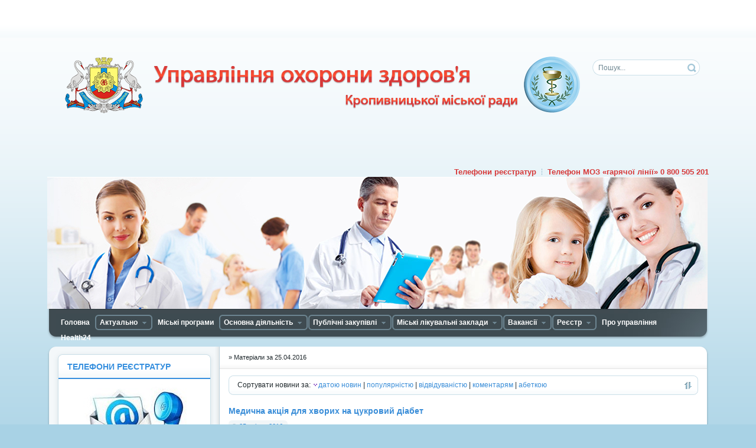

--- FILE ---
content_type: text/html; charset=windows-1251
request_url: https://uozkmr.gov.ua/2016/04/25/
body_size: 11284
content:
<!DOCTYPE html PUBLIC "-//W3C//DTD XHTML 1.0 Transitional//EN" "http://www.w3.org/TR/xhtml1/DTD/xhtml1-transitional.dtd">
<html xmlns="http://www.w3.org/1999/xhtml" xml:lang="ru" lang="ru">
<head>
<meta http-equiv="Content-Type" content="text/html; charset=windows-1251" />
<title>Матеріали за 25.04.2016 &raquo; Управління охорони здоров&#039;я Кропивницької міської ради</title>
<meta name="description" content="Управління охорони здоров&#039;я Кропивницької міської ради" />
<meta name="keywords" content="Управління охорони здоров&#039;я Кропивницької міської ради" />
<meta name="generator" content="DataLife Engine (http://dle-news.ru)" />
<link rel="search" type="application/opensearchdescription+xml" href="https://uozkmr.gov.ua/engine/opensearch.php" title="Управління охорони здоров&#039;я Кропивницької міської ради" />
<link rel="alternate" type="application/rss+xml" title="Управління охорони здоров&#039;я Кропивницької міської ради" href="https://uozkmr.gov.ua/rss.xml" />
<script type="text/javascript" src="/engine/classes/js/jquery.js"></script>
<script type="text/javascript" src="/engine/classes/js/jqueryui.js"></script>
<script type="text/javascript" src="/engine/classes/js/dle_js.js"></script>
<script type="text/javascript" src="/engine/classes/highslide/highslide.js"></script>
<script type="text/javascript" src="https://ajax.googleapis.com/ajax/libs/webfont/1/webfont.js"></script>
<script type="text/javascript" src="/engine/editor/scripts/webfont.js"></script>
<link media="screen" href="/engine/editor/css/default.css" type="text/css" rel="stylesheet" />
<link rel="shortcut icon" href="/templates/Default/images/favicon.ico" />
<link media="screen" href="/templates/Default/style/styles.css" type="text/css" rel="stylesheet" />
<link media="screen" href="/templates/Default/style/engine.css" type="text/css" rel="stylesheet" />
<script type="text/javascript" src="/templates/Default/js/libs.js"></script>
<meta property=og:image content="/templates/Default/images/OG.jpg">
<!--Скрипт гугл аналитика-->
<!-- Global site tag (gtag.js) - Google Analytics -->
<script async src="https://www.googletagmanager.com/gtag/js?id=UA-122306267-1"></script>
<script>
  window.dataLayer = window.dataLayer || [];
  function gtag(){dataLayer.push(arguments);}
  gtag('js', new Date());

  gtag('config', 'UA-122306267-1');
</script>


<!-- Ваш браузер устарел -->
<script type="text/javascript">
function setcookiemessag(a,b,c){if(c){var d=new Date();d.setTime(d.getTime());d=new Date(d.getTime()+c)}if(a&&b)document.cookie=a+'='+b+(c?'; expires='+d.toGMTString():'');else return false}function getcookiemessag(a){var b=new RegExp(a+'=([^;]){1,}');var c=b.exec(document.cookie);if(c){c=c[0].split('=')}else{return false}return c[1]?c[1]:false}
str='Ваш браузер застарів, для перегляду сайту благоприятней використання більш Нової Версії';
</script>
<!-- // все ниже ИЕ8--><![if lt IE 8]><script>
 if('\v'=='v' && !getcookiemessag('IE6_7')){setcookiemessag('IE6_7',true,25*60*1000);
  alert(str)}
</script><![endif]>
<script type="text/javascript" src="/templates/Default/js/gotop.js"></script>
<!-- Facebook Pixel Code -->
<script>
  !function(f,b,e,v,n,t,s)
  {if(f.fbq)return;n=f.fbq=function(){n.callMethod?
  n.callMethod.apply(n,arguments):n.queue.push(arguments)};
  if(!f._fbq)f._fbq=n;n.push=n;n.loaded=!0;n.version='2.0';
  n.queue=[];t=b.createElement(e);t.async=!0;
  t.src=v;s=b.getElementsByTagName(e)[0];
  s.parentNode.insertBefore(t,s)}(window, document,'script',
  'https://connect.facebook.net/en_US/fbevents.js');
  fbq('init', '174727239755935');
  fbq('track', 'PageView');
</script>
<noscript><img height="1" width="1" style="display:none"
  src="https://www.facebook.com/tr?id=174727239755935&ev=PageView&noscript=1"
/></noscript>
<!-- End Facebook Pixel Code -->



</head>
<body>
<div id="loading-layer" style="display:none">Завантаження. Зачекайте, будь-ласка...</div>
<script type="text/javascript">
<!--
var dle_root       = '/';
var dle_admin      = '';
var dle_login_hash = '';
var dle_group      = 5;
var dle_skin       = 'Default';
var dle_wysiwyg    = '0';
var quick_wysiwyg  = '0';
var dle_act_lang   = ["Так", "Ні", "Ввід", "Відміна", "Зберегти", "Видалити"];
var menu_short     = 'Швидке редагування';
var menu_full      = 'Повне редагування';
var menu_profile   = 'Перегляд профілю';
var menu_send      = 'Надіслати повідомлення';
var menu_uedit     = 'Адмінцентр';
var dle_info       = 'Інформація';
var dle_confirm    = 'Підтвердження';
var dle_prompt     = 'Ввід інформації';
var dle_req_field  = 'Заповніть всі необхідні поля';
var dle_del_agree  = 'Ви дійсно хочете видалити? Дану дію буде неможливо відмінити.';
var dle_spam_agree = 'Ви дійсно хочете відзначити користувача як спамера? Це призведе до видалення всіх його коментарів';
var dle_complaint  = 'Вкажіть текст вашої скарги для адміністрації:';
var dle_big_text   = 'Виділено занадто великий фрагмент тексту.';
var dle_orfo_title = 'Вкажіть коментар для адміністрації до знайденої граматичної помилку';
var dle_p_send     = 'Відправити';
var dle_p_send_ok  = 'Повідомлення успішно відправлено';
var dle_save_ok    = 'Зміни успішно збережені.';
var dle_del_news   = 'Видалити новину';
var allow_dle_delete_news   = false;
var dle_search_delay   = false;
var dle_search_value   = '';
$(function(){
	FastSearch();
});
//-->
</script><script type="text/javascript">  
<!--  
	hs.graphicsDir = '/engine/classes/highslide/graphics/';
	hs.outlineType = 'rounded-white';
	hs.numberOfImagesToPreload = 0;
	hs.showCredits = false;
	
	hs.lang = {
		loadingText :     'Завантаження...',
		playTitle :       'Перегляд слайд-шоу (пробіл)',
		pauseTitle:       'Пауза',
		previousTitle :   'Попереднє зображення',
		nextTitle :       'Наступне зображення',
		moveTitle :       'Перемістити',
		closeTitle :      'Закрити (Esc)',
		fullExpandTitle : 'Розгорнути до повного розміру',
		restoreTitle :    'Клікніть для закриття зображення, натисніть та втримуйте для переміщення',
		focusTitle :      'Сфокусувати',
		loadingTitle :    'Натисніть для скасування'
	};
	
//-->
</script>
<div id="toolbar" class="wwide"></div>




<div class="wrapper">
	<div id="header" class="dpad">
		<h1><a class="thide" href="/index.php" title="Управління охорони здоров'я Кiровоградської мiської ради">Управління охорони здоров'я Кiровоградської мiської ради</a></h1>
				<form action="" name="searchform" method="post">
			<input type="hidden" name="do" value="search" />
			<input type="hidden" name="subaction" value="search" />
			<ul class="searchbar reset">
				<li class="lfield"><input id="story" name="story" value="Пошук..." onblur="if(this.value=='') this.value='Пошук...';" onfocus="if(this.value=='Пошук...') this.value='';" type="text" /></li>
				<li class="lbtn"><input title="Знайти" alt="Знайти" type="image" src="/templates/Default/images/spacer.gif" /></li>
			</ul>
		</form>
	</div>
<br><br><br><br><br><br>
<span class="htmenu">
<strong><font size="2">
<a href="tel:+380800505201" style="color:#d73838; text-decoration:none">Телефон МОЗ «гарячої лінії» 0 800 505 201</a></font></strong>
<span>|</span><strong><font size="2"><a href="/telefoni-reyestratur.html" style="color:#d73838; text-decoration:none">Телефони реєстратур</a></font></strong></span>
<div><img src="/templates/Default/images/header.png"/"></div>
	<div class="mbar" id="menubar"><div class="mbar"><div class="mbar dpad">
		<div class="menubar">
			<!DOCTYPE html PUBLIC "-//W3C//DTD XHTML 1.0 Transitional//EN" "http://www.w3.org/TR/xhtml1/DTD/xhtml1-transitional.dtd">
<ul id="topmenu" class="lcol reset">
	<li><a href="https://uozkmr.gov.ua"><b>Головна</b></a></li>
	<li class="sublnk"><a href="#"><b>Актуально</b></a>
<ul>
	<li><a href="/actual/uryadova-programa-dostupn-lki"><b>Урядова програма «Доступні ліки»</b></a></li>
	<li><a href="/nformacya-pro-nayavnst-lkarskih-zasobv-v-lkuvalno-proflaktichnih-zakladah-komunalnoyi-vlasnost-msta-.html"><b>Інформація про наявні ліки у медзакладах</b></a></li>
	<li><a href="/nformacya-pro-nayavn-vakcini-u-medzakladah/"><b>Інформація про наявні вакцини у медзакладах</b></a></li>
	<li><a href="/actual/oberezhno-grip"><b>Обережно грип</b></a></li>
	<li><a href="/medichna-dopomoga-plgovim-kategoryam/"><b>Медична допомога пільговим категоріям</b></a></li>
	<li><a href="/mentalne-zdorovya/"><b>Ментальне здоров'я</b></a></li>
	<li><a href="/urban-hospitals/dostupnst-budvel-dlya-osb-z-nvaldnstyu/579-dostupnst-budvel-dlya-osb-z-nvaldnstyu.html"><b>Безбар'єрність ЗОЗ</b></a></li>
	<li><a href="https://edata.e-health.gov.ua/e-data/dashboard/pmd-map" target="_blank"><b>Наявність вільних місць у сімейних лікарів</b></a></li>

</ul></li>
	<li><a href="/msk-programi.html"><b>Міські програми</b></a></li>
<li class="sublnk"><a href="#"><b>Основна діяльність</b></a>
<ul>
<li><a href="/main-activity/plan-roboti/"><b>План роботи та звіти</b></a></li>
<li><a href="/byudzhetn-programi.html"><b>Бюджетні програми</b></a></li>
<li><a href="/main-activity/pdsumki-roboti/"><b>Підсумки роботи</b></a></li>
<li><a href="/main-activity/zvernennya-gromadyan/"><b>Звернення громадян</b></a></li>
<li><a href="/main-activity/zapiti-na-publchnu-nformacyu/"><b>Запити на публічну інформацію</b></a></li>
<li><a href="/fnansova-zvtnst.html"><b>Фінансова звітність</b></a></li>
<li><a href="/main-activity/621-nformacya.html"><b>Інформація про надходження і використання благодійних пожертв</b></a></li>
<li><a href="/main-activity/rezultati-gendernogo-analzu-byudzhetnih-program/"><b>Результати гендерного аналізу бюджетних програм</b></a></li>
</ul></li>
<li li class="sublnk"><a href="#"><b>Публічні закупівлі</b></a>
<ul>
<li><a href="https://pz.uozkmr.gov.ua/indexes.html"><b>Загальні показники</b></a></li>
<li><a href="https://pz.uozkmr.gov.ua/indexes1.html"><b>Закупівлі медзакладів</b></a></li>
<li><a href="https://uozkmr.gov.ua/upravlnnya-ohoroni-zdorovya-mskoyi-radi-m-kropivnickogo.html"><b>Управління охорони здоров’я Кропивницької міської ради»</b></a></li>

</ul></li>
<li class="sublnk"><a href="#"><b>Міські лікувальні заклади</b></a>
<ul>
<li><a href="/about-us/70-kz-centralna-mska-lkarnya.html"><b>КНП «Центральна міська лікарняи» Кропивницької міської ради»</b></a></li>
<li><a href="/about-us/82-kz-krovogradska-mska-lkarnya-shvidkoyi-medichnoyi-dopomogi.html"><b>КНП «Міська лікарня швидкої медичної допомоги» Кропивницької міської ради»</b></a></li>
<li><a href="/about-us/71-krovogradska-dityacha-mska-lkarnya.html"><b>КНП «Дитяча міська лікарня» Кропивницької міської ради»</b></a></li>
<li><a href="/about-us/80-kz-polklnchne-obyednannya-mkrovograda.html"><b>КНП «Поліклінічне об'єднання» Кропивницької міської ради»</b></a></li>

<li><a href="/about-us/81-kz-centr-pervinnoyi-mediko-sanitarnoyi-dopomogi-1-m-kirovograda.html"><b>КНП «Центр первинної медико-санітарної допомоги №1 м. Кропивницького» Кропивницької міської ради»</b></a></li>
<li><a href="/about-us/74-kz-centr-pervinnoyi-mediko-sanitarnoyi-dopomogi-2-m-kirovograda.html"><b>КНП «Центр первинної медико-санiтарної допомоги №2 м. м. Кропивницького» Кропивницької міської ради»</b></a></li>
<li><a href="/about-us/76-ambulatorya-zagalnoyi-praktiki-smeynoyi-medicini.html"><b>КНП «Амбулаторія загальної практики – сімейної медицини» Кропивницької міської ради»</b></a></li>

</ul></li>



<li class="sublnk"><a href="#"><b>Вакансії</b></a>
<ul>
<li><a href="/aktualn/"><b>Актуальні</b></a></li>
<li><a href="/konkursi/"><b>Конкурси</b></a></li>
</ul></li>

<li class="sublnk"><a href="#"><b>Реєстр</b></a>
<ul>
<li><a href="/about-us/564-lkar-pervinnoyi-lanki.html"><b>Лікарі первинної ланки</b></a></li>
<li><a href="/vdkrit-dan.html"><b>Портал відкритих даних Кропивницького</b></a></li>
</ul></li>
<li><a href="/pro-nas.html"><b>Про управління</b></a></li>


<li><a href="/health-24-servs-poshuku-klnk-lkarv.html"><b>Health24</b></a></li>

		</div>
	</div></div></div>
	<div class="wtop wsh"><div class="wsh"><div class="wsh">&nbsp;</div></div></div>
	<div class="shadlr"><div class="shadlr">
		<div class="container">
			<div class="vsep">
				<div class="vsep">
					<div id="midside" class="rcol">
						<div class="speedbar"><span id="dle-speedbar"><span itemscope itemtype="http://data-vocabulary.org/Breadcrumb"><a href="https://uozkmr.gov.ua/" itemprop="url"><span itemprop="title"></span></a></span> &raquo; Матеріали за 25.04.2016</span></div>
						<div class="sortn dpad"><div class="sortn"><form name="news_set_sort" id="news_set_sort" method="post" action="" >Сортувати новини за:&nbsp;<img src="/templates/Default/dleimages/desc.gif" alt="" /><a href="#" onclick="dle_change_sort('date','asc'); return false;">датою новин</a> | <a href="#" onclick="dle_change_sort('rating','desc'); return false;">популярністю</a> | <a href="#" onclick="dle_change_sort('news_read','desc'); return false;">відвідуваністю</a> | <a href="#" onclick="dle_change_sort('comm_num','desc'); return false;">коментарям</a> | <a href="#" onclick="dle_change_sort('title','desc'); return false;">абеткою</a><input type="hidden" name="dlenewssortby" id="dlenewssortby" value="date" />
<input type="hidden" name="dledirection" id="dledirection" value="DESC" />
<input type="hidden" name="set_new_sort" id="set_new_sort" value="dle_sort_date" />
<input type="hidden" name="set_direction_sort" id="set_direction_sort" value="dle_direction_date" />
<script type="text/javascript">
<!-- begin

function dle_change_sort(sort, direction){

  var frm = document.getElementById('news_set_sort');

  frm.dlenewssortby.value=sort;
  frm.dledirection.value=direction;

  frm.submit();
  return false;
};

// end -->
</script></form></div></div>
						
						<div id='dle-content'><div class="base shortstory">
	<div class="dpad">
	<h3 class="btl"><a href="https://uozkmr.gov.ua/main/295-medichna-akcya-dlya-hvorih-na-cukroviy-dabet.html">Медична акція для хворих на цукровий діабет</a></h3> 
		<div class="bhinfo">
			
			<span class="baseinfo radial">
				<a href="https://uozkmr.gov.ua/2016/04/25/" >25-квітня-2016</a>
			</span>
		</div>
		<div class="maincont">
			<p>22 квітня 2016 р. в поліклініці КЗ «Центральна міська лікарня м. Кіровограда»
відбулась «Мала школа цукрового діабету» для всіх хворих на цукровий діабет, які
проживають на території обслуговування поліклініки </p>
<p>Лікарем –
ендокринологом закладу Савіцькою В.С. проведена лекція на тему: «Цукровий
діабет не хвороба, а спосіб життя»</p>
<p>Про проведення заходу заздалегідь були
проінформовані всі хворі (оголошення в закладі, запрошення в телефонному
режимі). 10 пацієнтам був проведений аналіз крові на глікозильований гемоглобін
на аналізаторі «Кловер», 66 пацієнтам проведено забір крові на цукор. </p>
<p>Після презентації слайд – шоу проводився
розіграш заохочувальних призів (правильна відповідь на запитання лікаря):
глюкометра та препарату ліпоєвої кислоти. </p>
<p>З заключним словом перед присутніми виступив
головний лікар КЗ «Центральна міська лікарня м. Кіровограда» Артюх О.І.</p>
<p style="text-align:center;"><!--TBegin:http://uozkmr.gov.ua/uploads/posts/2016-04/1461568314_z-zaklyuchnim-slovom-vistupiv-golovniy-lkar-artyuh-o.jpg|--><a href="http://uozkmr.gov.ua/uploads/posts/2016-04/1461568314_z-zaklyuchnim-slovom-vistupiv-golovniy-lkar-artyuh-o.jpg" rel="highslide" class="highslide"><img src="/uploads/posts/2016-04/thumbs/1461568314_z-zaklyuchnim-slovom-vistupiv-golovniy-lkar-artyuh-o.jpg" alt='Медична акція для хворих на цукровий діабет' title='Медична акція для хворих на цукровий діабет'  /></a><!--TEnd--></p>
			<div class="clr"></div>
			
		</div>
	</div>
	<div class="mlink">
		<span class="argmore"><a href="https://uozkmr.gov.ua/main/295-medichna-akcya-dlya-hvorih-na-cukroviy-dabet.html"><b>Детальніше</b></a></span>	
		<span class="argviews"><span title="Переглядів: 1707"><b>1707</b></span></span>
		<div class="mlarrow">&nbsp;</div>
		<p class="lcol argcat">Категорія: <a href="https://uozkmr.gov.ua/main/">Інформація</a></p>
	</div>
</div></div>
					</div>
					<div id="sidebar" class="lcol">
						<!DOCTYPE html PUBLIC "-//W3C//DTD XHTML 1.0 Transitional//EN" "http://www.w3.org/TR/xhtml1/DTD/xhtml1-transitional.dtd">


<div id="leftmenu" class="block">
	<div class="dtop">&nbsp;</div>
	<div class="dcont">
		<div class="btl">
			<h4>Телефони реєстратур</h4>
		</div>
		<div>
<p align="center">
<a href="/telefoni-reyestratur.html"><img src="/templates/Default/widget/images.jpg"/></a></p>
</div>
	<div class="dpad">
		<ul class="lmenu reset">
		</ul>
		</div>
	</div>
	<div class="dbtm">&nbsp;</div>
</div>

<div id="leftmenu" class="block">
	<div class="dtop">&nbsp;</div>
	<div class="dcont">
		<div class="btl">
			<h4>Онлайн запис до лікаря</h4>
		</div>
		<div>
		<br>
<p align="center"><a href="/health-24-servs-poshuku-klnk-lkarv.html"><img src="/templates/Default/widget/h.png"/></a></p>

</div>
	<div class="dpad">
		<ul class="lmenu reset">
		</ul>
		</div>
	</div>
	<div class="dbtm">&nbsp;</div>
</div>


<div id="leftmenu" class="block">
	<div class="dtop">&nbsp;</div>
	<div class="dcont">
		<div class="btl">
			<h4>ГОЛОВНЕ</h4>
		</div>
		<div>
<ul>
<br>
<b>
В пологовому будинку<br> м. Кропивницький за минулий тиждень<span style="color: #d73838;">
<br>з 06.01.2026 по 11.01.2026</span><br>
народилося <span style="color: #d73838;">19</span> немовлят, з них:
<br><span style="color: #d73838;">
9</span> хлопчиків<br><span style="color: #d73838;">
10</span> дівчаток</span><br>
Вiтаємо щасливих батькiв!</b>
</ul>
</div>
	<div class="dpad">
		<ul class="lmenu reset">
		</ul>
		</div>
	</div>
	<div class="dbtm">&nbsp;</div>
</div>
<div id="leftmenu" class="block">
	<div class="dtop">&nbsp;</div>
	<div class="dcont">
		<div>
<ul>
<br>
<b>В травматологічний пункт КНП «Міська лікарня швидкої медичної допомоги» Кропивницької міської ради» у період <br><span style="color: #d73838;">з 05.01.2026 по 12.01.2026</span> звернулось громадян - <span style="color: #d73838;">200</span>, переломів в т. ч. з них вуличних травм пішоходів - <span style="color: #d73838;">68</span>, внаслідок ДТП - <span style="color: #d73838;">0</span></b>
</ul>
<ul>
</ul>
	</div>
	<div class="dpad">
		<ul class="lmenu reset">
		</ul>
		</div>
	</div>
	<div class="dbtm">&nbsp;</div>
</div>




<div id="leftmenu" class="block">
	<div class="dtop">&nbsp;</div>
	<div class="dcont">
		<div class="btl">
			<h4>Безбар'єрність ЗОЗ</h4>
		</div>
		<div>
		<br>
<p align="center">
<a href="/urban-hospitals/dostupnst-budvel-dlya-osb-z-nvaldnstyu/579-dostupnst-budvel-dlya-osb-z-nvaldnstyu.html" target="_blank"><img src="/templates/Default/widget/w-34.jpg"/></a></p>

</div>
	<div class="dpad">
		<ul class="lmenu reset">
		</ul>
		</div>
	</div>
	<div class="dbtm">&nbsp;</div>
</div>


		
<div id="leftmenu" class="block">
	<div class="dtop">&nbsp;</div>
	<div class="dcont">
		<div class="btl">
			<h4>Ти як?</h4>
		</div>
		<div>
		<br>
<p align="center">
<a href="https://www.howareu.com/" target="_blank"><img src="/templates/Default/widget/w-333.jpeg"/></a></p>

</div>
	<div class="dpad">
		<ul class="lmenu reset">
		</ul>
		</div>
	</div>
	<div class="dbtm">&nbsp;</div>
</div>

<div id="leftmenu" class="block">
	<div class="dtop">&nbsp;</div>
	<div class="dcont">
		<div class="btl">
			<h4>Пам'ятка переселенцям</h4>
		</div>
		<div>
		<br>
<p align="center">
<a href="https://uozkmr.gov.ua/main/1662-pamyatka-pereselencyam.html" target="_blank"><img src="/templates/Default/widget/w-31.png"/></a></p>

</div>
	<div class="dpad">
		<ul class="lmenu reset">
		</ul>
		</div>
	</div>
	<div class="dbtm">&nbsp;</div>
</div>







<div id="leftmenu" class="block">
	<div class="dtop">&nbsp;</div>
	<div class="dcont">
		<div>

<p align="center"><a href="/about-us/564-lkar-pervinnoyi-lanki.html"><img src="/templates/Default/widget/w-14.png"/></a></p>
<br>
<p align="center"><a href="https://uozkmr.gov.ua/actual/uryadova-programa-dostupn-lki" target="_blank"><img src="/templates/Default/widget/w-20.png"/></a></p>
<br>
<p align="center"><a href="https://uozkmr.gov.ua/vdkrit-dan.html" target="_blank"><img src="/templates/Default/widget/w-21.png"/></a></p>
<br>
<p align="center"><a href="https://www.facebook.com/zdrav.krmr" target="_blank"><img src="/templates/Default/widget/w-23.png"/></a></p>

	</div>
	<div class="dpad">
		<ul class="lmenu reset">
		</ul>
		</div>
	</div>
	<div class="dbtm">&nbsp;</div>
</div>
<div id="leftmenu" class="block">
	<div class="dtop">&nbsp;</div>
	<div class="dcont">
<div class="btl">
			<h4>Важливі посилання</h4>
		</div>
		<div>

<br>
<p align="center"><a href="http://www.moz.gov.ua" target="_blank"><img src="/templates/Default/widget/w-04.jpg"/></a></p>
<br>
<p align="center"><a href="/publchna-nformacya.html"><img src="/templates/Default/widget/w-10.png"/></a></p>
<br>
<p align="center"><a href="https://osvita.diia.gov.ua/" target="_blank"><img src="/templates/Default/widget/w-30.png"/></a></p>
<br>
<p align="right"><a href="https://ecovit.in.ua/" target="_blank"><img src="/templates/Default/widget/w-eco.png" title="Ecovit" alt="EcoVit - екотовари choice, вітаміни, бади iherb"/></a></p>
</div>
		<div class="dpad">
			<ul class="lmenu reset">
			</ul>
		</div>
	</div>
	<div class="dbtm">&nbsp;</div>
</div>
<!-- Далее идет Нижний блок новостей -->
<div id="news-arch" class="block">
	<div class="dtop">&nbsp;</div>
	<div class="dcont">
		<div class="btl">
			<h4>Архів новин</h4>
			<span class="tabmenu">
				<a class="thide tabcal" href="#tabln1">У вигляді календаря</a>
				<a class="thide tabarh" href="#tabln2">У вигляді списку</a>
			</span>
		</div>
		<div class="tabcont" id="tabln1">
			<p>У вигляді календаря</p>
			<div class="dpad"><div id="calendar-layer"><table id="calendar" cellpadding="3" class="calendar"><tr><th colspan="7" class="monthselect"><a class="monthlink" onclick="doCalendar('03','2016','right'); return false;" href="https://uozkmr.gov.ua/2016/03/" title="Попередній місяць">&laquo;</a>&nbsp;&nbsp;&nbsp;&nbsp;Квітень 2016&nbsp;&nbsp;&nbsp;&nbsp;<a class="monthlink" onclick="doCalendar('05','2016','left'); return false;" href="https://uozkmr.gov.ua/2016/05/" title="Наступний місяць">&raquo;</a></th></tr><tr><th class="workday">Пн</th><th class="workday">Вт</th><th class="workday">Ср</th><th class="workday">Чт</th><th class="workday">Пт</th><th class="weekday">Сб</th><th class="weekday">Нд</th></tr><tr><td colspan="4">&nbsp;</td><td  class="day" >1</td><td  class="weekday" >2</td><td  class="weekday" >3</td></tr><tr><td  class="day" >4</td><td  class="day" >5</td><td  class="day" >6</td><td  class="day-active-v" ><a class="day-active-v" href="https://uozkmr.gov.ua/2016/04/07/" title="Всі пости за 07 квітня 2016">7</a></td><td  class="day" >8</td><td  class="weekday" >9</td><td  class="weekday" >10</td></tr><tr><td  class="day" >11</td><td  class="day-active-v" ><a class="day-active-v" href="https://uozkmr.gov.ua/2016/04/12/" title="Всі пости за 12 квітня 2016">12</a></td><td  class="day" >13</td><td  class="day" >14</td><td  class="day-active-v" ><a class="day-active-v" href="https://uozkmr.gov.ua/2016/04/15/" title="Всі пости за 15 квітня 2016">15</a></td><td  class="weekday" >16</td><td  class="weekday" >17</td></tr><tr><td  class="day" >18</td><td  class="day" >19</td><td  class="day-active-v" ><a class="day-active-v" href="https://uozkmr.gov.ua/2016/04/20/" title="Всі пости за 20 квітня 2016">20</a></td><td  class="day" >21</td><td  class="day-active-v" ><a class="day-active-v" href="https://uozkmr.gov.ua/2016/04/22/" title="Всі пости за 22 квітня 2016">22</a></td><td  class="weekday" >23</td><td  class="weekday" >24</td></tr><tr><td  class="day-active-v" ><a class="day-active-v" href="https://uozkmr.gov.ua/2016/04/25/" title="Всі пости за 25 квітня 2016">25</a></td><td  class="day-active-v" ><a class="day-active-v" href="https://uozkmr.gov.ua/2016/04/26/" title="Всі пости за 26 квітня 2016">26</a></td><td  class="day-active-v" ><a class="day-active-v" href="https://uozkmr.gov.ua/2016/04/27/" title="Всі пости за 27 квітня 2016">27</a></td><td  class="day-active-v" ><a class="day-active-v" href="https://uozkmr.gov.ua/2016/04/28/" title="Всі пости за 28 квітня 2016">28</a></td><td  class="day-active-v" ><a class="day-active-v" href="https://uozkmr.gov.ua/2016/04/29/" title="Всі пости за 29 квітня 2016">29</a></td><td  class="weekday" >30</td><td colspan="1">&nbsp;</td></tr></table></div></div>
		</div>
		<div class="tabcont" id="tabln2">
			<p>У вигляді списку</p>
			<div class="dpad"><a class="archives" href="https://uozkmr.gov.ua/2026/01/"><b>Січень 2026 (12)</b></a><br /><a class="archives" href="https://uozkmr.gov.ua/2025/12/"><b>Грудень 2025 (33)</b></a><br /><a class="archives" href="https://uozkmr.gov.ua/2025/11/"><b>Листопад 2025 (23)</b></a><br /><a class="archives" href="https://uozkmr.gov.ua/2025/10/"><b>Жовтень 2025 (24)</b></a><br /><a class="archives" href="https://uozkmr.gov.ua/2025/09/"><b>Вересень 2025 (27)</b></a><br /><a class="archives" href="https://uozkmr.gov.ua/2025/08/"><b>Серпень 2025 (25)</b></a><br /><div id="dle_news_archive" style="display:none;"><a class="archives" href="https://uozkmr.gov.ua/2025/07/"><b>Липень 2025 (33)</b></a><br /><a class="archives" href="https://uozkmr.gov.ua/2025/06/"><b>Червень 2025 (10)</b></a><br /><a class="archives" href="https://uozkmr.gov.ua/2025/05/"><b>Травень 2025 (21)</b></a><br /><a class="archives" href="https://uozkmr.gov.ua/2025/04/"><b>Квітень 2025 (27)</b></a><br /><a class="archives" href="https://uozkmr.gov.ua/2025/03/"><b>Березень 2025 (14)</b></a><br /><a class="archives" href="https://uozkmr.gov.ua/2025/02/"><b>Лютий 2025 (22)</b></a><br /><a class="archives" href="https://uozkmr.gov.ua/2025/01/"><b>Січень 2025 (21)</b></a><br /><a class="archives" href="https://uozkmr.gov.ua/2024/12/"><b>Грудень 2024 (15)</b></a><br /><a class="archives" href="https://uozkmr.gov.ua/2024/11/"><b>Листопад 2024 (15)</b></a><br /><a class="archives" href="https://uozkmr.gov.ua/2024/10/"><b>Жовтень 2024 (24)</b></a><br /><a class="archives" href="https://uozkmr.gov.ua/2024/09/"><b>Вересень 2024 (15)</b></a><br /><a class="archives" href="https://uozkmr.gov.ua/2024/08/"><b>Серпень 2024 (17)</b></a><br /><a class="archives" href="https://uozkmr.gov.ua/2024/07/"><b>Липень 2024 (21)</b></a><br /><a class="archives" href="https://uozkmr.gov.ua/2024/06/"><b>Червень 2024 (13)</b></a><br /><a class="archives" href="https://uozkmr.gov.ua/2024/05/"><b>Травень 2024 (15)</b></a><br /><a class="archives" href="https://uozkmr.gov.ua/2024/04/"><b>Квітень 2024 (17)</b></a><br /><a class="archives" href="https://uozkmr.gov.ua/2024/03/"><b>Березень 2024 (17)</b></a><br /><a class="archives" href="https://uozkmr.gov.ua/2024/02/"><b>Лютий 2024 (19)</b></a><br /><a class="archives" href="https://uozkmr.gov.ua/2024/01/"><b>Січень 2024 (19)</b></a><br /><a class="archives" href="https://uozkmr.gov.ua/2023/12/"><b>Грудень 2023 (12)</b></a><br /><a class="archives" href="https://uozkmr.gov.ua/2023/11/"><b>Листопад 2023 (12)</b></a><br /><a class="archives" href="https://uozkmr.gov.ua/2023/10/"><b>Жовтень 2023 (16)</b></a><br /><a class="archives" href="https://uozkmr.gov.ua/2023/09/"><b>Вересень 2023 (12)</b></a><br /><a class="archives" href="https://uozkmr.gov.ua/2023/08/"><b>Серпень 2023 (18)</b></a><br /><a class="archives" href="https://uozkmr.gov.ua/2023/07/"><b>Липень 2023 (7)</b></a><br /><a class="archives" href="https://uozkmr.gov.ua/2023/06/"><b>Червень 2023 (7)</b></a><br /><a class="archives" href="https://uozkmr.gov.ua/2023/05/"><b>Травень 2023 (14)</b></a><br /><a class="archives" href="https://uozkmr.gov.ua/2023/04/"><b>Квітень 2023 (15)</b></a><br /><a class="archives" href="https://uozkmr.gov.ua/2023/03/"><b>Березень 2023 (23)</b></a><br /><a class="archives" href="https://uozkmr.gov.ua/2023/02/"><b>Лютий 2023 (12)</b></a><br /><a class="archives" href="https://uozkmr.gov.ua/2023/01/"><b>Січень 2023 (12)</b></a><br /><a class="archives" href="https://uozkmr.gov.ua/2022/12/"><b>Грудень 2022 (10)</b></a><br /><a class="archives" href="https://uozkmr.gov.ua/2022/11/"><b>Листопад 2022 (18)</b></a><br /><a class="archives" href="https://uozkmr.gov.ua/2022/10/"><b>Жовтень 2022 (17)</b></a><br /><a class="archives" href="https://uozkmr.gov.ua/2022/09/"><b>Вересень 2022 (14)</b></a><br /><a class="archives" href="https://uozkmr.gov.ua/2022/08/"><b>Серпень 2022 (14)</b></a><br /><a class="archives" href="https://uozkmr.gov.ua/2022/07/"><b>Липень 2022 (9)</b></a><br /><a class="archives" href="https://uozkmr.gov.ua/2022/06/"><b>Червень 2022 (19)</b></a><br /><a class="archives" href="https://uozkmr.gov.ua/2022/05/"><b>Травень 2022 (9)</b></a><br /><a class="archives" href="https://uozkmr.gov.ua/2022/04/"><b>Квітень 2022 (5)</b></a><br /><a class="archives" href="https://uozkmr.gov.ua/2022/03/"><b>Березень 2022 (1)</b></a><br /><a class="archives" href="https://uozkmr.gov.ua/2022/02/"><b>Лютий 2022 (16)</b></a><br /><a class="archives" href="https://uozkmr.gov.ua/2022/01/"><b>Січень 2022 (28)</b></a><br /><a class="archives" href="https://uozkmr.gov.ua/2021/12/"><b>Грудень 2021 (37)</b></a><br /><a class="archives" href="https://uozkmr.gov.ua/2021/11/"><b>Листопад 2021 (33)</b></a><br /><a class="archives" href="https://uozkmr.gov.ua/2021/10/"><b>Жовтень 2021 (34)</b></a><br /><a class="archives" href="https://uozkmr.gov.ua/2021/09/"><b>Вересень 2021 (23)</b></a><br /><a class="archives" href="https://uozkmr.gov.ua/2021/08/"><b>Серпень 2021 (24)</b></a><br /><a class="archives" href="https://uozkmr.gov.ua/2021/07/"><b>Липень 2021 (33)</b></a><br /><a class="archives" href="https://uozkmr.gov.ua/2021/06/"><b>Червень 2021 (26)</b></a><br /><a class="archives" href="https://uozkmr.gov.ua/2021/05/"><b>Травень 2021 (15)</b></a><br /><a class="archives" href="https://uozkmr.gov.ua/2021/04/"><b>Квітень 2021 (13)</b></a><br /><a class="archives" href="https://uozkmr.gov.ua/2021/03/"><b>Березень 2021 (19)</b></a><br /><a class="archives" href="https://uozkmr.gov.ua/2021/02/"><b>Лютий 2021 (17)</b></a><br /><a class="archives" href="https://uozkmr.gov.ua/2021/01/"><b>Січень 2021 (13)</b></a><br /><a class="archives" href="https://uozkmr.gov.ua/2020/12/"><b>Грудень 2020 (16)</b></a><br /><a class="archives" href="https://uozkmr.gov.ua/2020/11/"><b>Листопад 2020 (14)</b></a><br /><a class="archives" href="https://uozkmr.gov.ua/2020/10/"><b>Жовтень 2020 (17)</b></a><br /><a class="archives" href="https://uozkmr.gov.ua/2020/09/"><b>Вересень 2020 (23)</b></a><br /><a class="archives" href="https://uozkmr.gov.ua/2020/08/"><b>Серпень 2020 (18)</b></a><br /><a class="archives" href="https://uozkmr.gov.ua/2020/07/"><b>Липень 2020 (19)</b></a><br /><a class="archives" href="https://uozkmr.gov.ua/2020/06/"><b>Червень 2020 (19)</b></a><br /><a class="archives" href="https://uozkmr.gov.ua/2020/05/"><b>Травень 2020 (19)</b></a><br /><a class="archives" href="https://uozkmr.gov.ua/2020/04/"><b>Квітень 2020 (21)</b></a><br /><a class="archives" href="https://uozkmr.gov.ua/2020/03/"><b>Березень 2020 (22)</b></a><br /><a class="archives" href="https://uozkmr.gov.ua/2020/02/"><b>Лютий 2020 (23)</b></a><br /><a class="archives" href="https://uozkmr.gov.ua/2020/01/"><b>Січень 2020 (17)</b></a><br /><a class="archives" href="https://uozkmr.gov.ua/2019/12/"><b>Грудень 2019 (21)</b></a><br /><a class="archives" href="https://uozkmr.gov.ua/2019/11/"><b>Листопад 2019 (28)</b></a><br /><a class="archives" href="https://uozkmr.gov.ua/2019/10/"><b>Жовтень 2019 (25)</b></a><br /><a class="archives" href="https://uozkmr.gov.ua/2019/09/"><b>Вересень 2019 (19)</b></a><br /><a class="archives" href="https://uozkmr.gov.ua/2019/08/"><b>Серпень 2019 (18)</b></a><br /><a class="archives" href="https://uozkmr.gov.ua/2019/07/"><b>Липень 2019 (14)</b></a><br /><a class="archives" href="https://uozkmr.gov.ua/2019/06/"><b>Червень 2019 (18)</b></a><br /><a class="archives" href="https://uozkmr.gov.ua/2019/05/"><b>Травень 2019 (24)</b></a><br /><a class="archives" href="https://uozkmr.gov.ua/2019/04/"><b>Квітень 2019 (38)</b></a><br /><a class="archives" href="https://uozkmr.gov.ua/2019/03/"><b>Березень 2019 (24)</b></a><br /><a class="archives" href="https://uozkmr.gov.ua/2019/02/"><b>Лютий 2019 (17)</b></a><br /><a class="archives" href="https://uozkmr.gov.ua/2019/01/"><b>Січень 2019 (17)</b></a><br /><a class="archives" href="https://uozkmr.gov.ua/2018/12/"><b>Грудень 2018 (23)</b></a><br /><a class="archives" href="https://uozkmr.gov.ua/2018/11/"><b>Листопад 2018 (22)</b></a><br /><a class="archives" href="https://uozkmr.gov.ua/2018/10/"><b>Жовтень 2018 (25)</b></a><br /><a class="archives" href="https://uozkmr.gov.ua/2018/09/"><b>Вересень 2018 (20)</b></a><br /><a class="archives" href="https://uozkmr.gov.ua/2018/08/"><b>Серпень 2018 (18)</b></a><br /><a class="archives" href="https://uozkmr.gov.ua/2018/07/"><b>Липень 2018 (27)</b></a><br /><a class="archives" href="https://uozkmr.gov.ua/2018/06/"><b>Червень 2018 (21)</b></a><br /><a class="archives" href="https://uozkmr.gov.ua/2018/05/"><b>Травень 2018 (31)</b></a><br /><a class="archives" href="https://uozkmr.gov.ua/2018/04/"><b>Квітень 2018 (16)</b></a><br /><a class="archives" href="https://uozkmr.gov.ua/2018/03/"><b>Березень 2018 (12)</b></a><br /><a class="archives" href="https://uozkmr.gov.ua/2018/02/"><b>Лютий 2018 (19)</b></a><br /><a class="archives" href="https://uozkmr.gov.ua/2018/01/"><b>Січень 2018 (17)</b></a><br /><a class="archives" href="https://uozkmr.gov.ua/2017/12/"><b>Грудень 2017 (22)</b></a><br /><a class="archives" href="https://uozkmr.gov.ua/2017/11/"><b>Листопад 2017 (15)</b></a><br /><a class="archives" href="https://uozkmr.gov.ua/2017/10/"><b>Жовтень 2017 (19)</b></a><br /><a class="archives" href="https://uozkmr.gov.ua/2017/09/"><b>Вересень 2017 (12)</b></a><br /><a class="archives" href="https://uozkmr.gov.ua/2017/08/"><b>Серпень 2017 (13)</b></a><br /><a class="archives" href="https://uozkmr.gov.ua/2017/07/"><b>Липень 2017 (8)</b></a><br /><a class="archives" href="https://uozkmr.gov.ua/2017/06/"><b>Червень 2017 (15)</b></a><br /><a class="archives" href="https://uozkmr.gov.ua/2017/05/"><b>Травень 2017 (17)</b></a><br /><a class="archives" href="https://uozkmr.gov.ua/2017/04/"><b>Квітень 2017 (16)</b></a><br /><a class="archives" href="https://uozkmr.gov.ua/2017/03/"><b>Березень 2017 (22)</b></a><br /><a class="archives" href="https://uozkmr.gov.ua/2017/02/"><b>Лютий 2017 (15)</b></a><br /><a class="archives" href="https://uozkmr.gov.ua/2017/01/"><b>Січень 2017 (8)</b></a><br /><a class="archives" href="https://uozkmr.gov.ua/2016/12/"><b>Грудень 2016 (15)</b></a><br /><a class="archives" href="https://uozkmr.gov.ua/2016/11/"><b>Листопад 2016 (9)</b></a><br /><a class="archives" href="https://uozkmr.gov.ua/2016/10/"><b>Жовтень 2016 (2)</b></a><br /><a class="archives" href="https://uozkmr.gov.ua/2016/09/"><b>Вересень 2016 (9)</b></a><br /><a class="archives" href="https://uozkmr.gov.ua/2016/08/"><b>Серпень 2016 (13)</b></a><br /><a class="archives" href="https://uozkmr.gov.ua/2016/07/"><b>Липень 2016 (3)</b></a><br /><a class="archives" href="https://uozkmr.gov.ua/2016/06/"><b>Червень 2016 (5)</b></a><br /><a class="archives" href="https://uozkmr.gov.ua/2016/05/"><b>Травень 2016 (7)</b></a><br /><a class="archives" href="https://uozkmr.gov.ua/2016/04/"><b>Квітень 2016 (14)</b></a><br /><a class="archives" href="https://uozkmr.gov.ua/2016/03/"><b>Березень 2016 (5)</b></a><br /><a class="archives" href="https://uozkmr.gov.ua/2016/02/"><b>Лютий 2016 (12)</b></a><br /><a class="archives" href="https://uozkmr.gov.ua/2016/01/"><b>Січень 2016 (9)</b></a><br /><a class="archives" href="https://uozkmr.gov.ua/2015/12/"><b>Грудень 2015 (12)</b></a><br /><a class="archives" href="https://uozkmr.gov.ua/2015/11/"><b>Листопад 2015 (17)</b></a><br /><a class="archives" href="https://uozkmr.gov.ua/2015/10/"><b>Жовтень 2015 (9)</b></a><br /><a class="archives" href="https://uozkmr.gov.ua/2015/09/"><b>Вересень 2015 (8)</b></a><br /><a class="archives" href="https://uozkmr.gov.ua/2015/08/"><b>Серпень 2015 (6)</b></a><br /><a class="archives" href="https://uozkmr.gov.ua/2015/07/"><b>Липень 2015 (2)</b></a><br /><a class="archives" href="https://uozkmr.gov.ua/2015/06/"><b>Червень 2015 (7)</b></a><br /><a class="archives" href="https://uozkmr.gov.ua/2015/05/"><b>Травень 2015 (13)</b></a><br /><a class="archives" href="https://uozkmr.gov.ua/2015/04/"><b>Квітень 2015 (13)</b></a><br /><a class="archives" href="https://uozkmr.gov.ua/2015/03/"><b>Березень 2015 (11)</b></a><br /><a class="archives" href="https://uozkmr.gov.ua/2015/02/"><b>Лютий 2015 (13)</b></a><br /><a class="archives" href="https://uozkmr.gov.ua/2015/01/"><b>Січень 2015 (44)</b></a><br /><a class="archives" href="https://uozkmr.gov.ua/2014/12/"><b>Грудень 2014 (77)</b></a><br /></div><div id="dle_news_archive_link" ><br /><a class="archives" onclick="$('#dle_news_archive').toggle('blind',{},700); return false;" href="#">Показати архів повністю</a></div></div>
		</div>
	</div>
	<div class="dbtm">&nbsp;</div>
</div>

<div id="popular" class="block">
	<div class="dtop">&nbsp;</div>
	<div class="dcont">
		<div class="btl">
			<h4>Популярні статті</h4>
		</div>
		<ul>
			<li><a href="https://uozkmr.gov.ua/main/2425-golovna-derzhavna-santarna-lkarka-krovogradskoyi-oblast-nadya-operchuk-rozpovla-pro-epzootichnu-situacyu-z-skazom-v-krovogradsky-oblast.html">Головна державна санітарна лікарка Кіровоградської області Надія Оперчук розповіла про епізоотичну ситуацію зі сказом в Кіровоградській області</a></li><li><a href="https://uozkmr.gov.ua/aktualn/1554-vakansyi.html">Вакансії</a></li><li><a href="https://uozkmr.gov.ua/aktualno/oberezhno-grip/2422-zahvoryuvanst-na-grv-ta-covid-19-na-krovogradschin-zalishayetsya-kontrolovanoyu.html">Захворюваність на ГРВІ та COVID-19 на Кіровоградщині залишається контрольованою</a></li><li><a href="https://uozkmr.gov.ua/main/2426-yak-uniknuti-pereoholodzhennya-ta-obmorozhennya-pravila-bezpeki.html">Як уникнути переохолодження та обмороження: правила безпеки</a></li><li><a href="https://uozkmr.gov.ua/main/2430-vakcinacya-ce-pro-bezpeku-scho-varto-znati-pro-mozhlivu-reakcyu-organzmu-na-scheplennya.html">Вакцинація — це про безпеку: що варто знати про можливу реакцію організму на щеплення</a></li><li><a href="https://uozkmr.gov.ua/main/2431-yak-uniknuti-travm-u-perod-ozheledic-poradi-yak-mozhut-zberegti-zdorovya.html">Як уникнути травм у період ожеледиці: поради, які можуть зберегти здоров’я</a></li><li><a href="https://uozkmr.gov.ua/main/2429-proflaktika-harchovih-otruyen.html">Профілактика харчових отруєнь</a></li><li><a href="https://uozkmr.gov.ua/main/2423-v-ukrayin-startuvala-komunkacyna-kampanya-zmcnen-pro-bezoplatnu-reabltacyu.html">В Україні стартувала комунікаційна кампанія «Зміцнені» про безоплатну реабілітацію</a></li><li><a href="https://uozkmr.gov.ua/main/2435-z-novim-rokom-dorog-mediki-kropivnickogo.html">З Новим роком, дорогі медики Кропивницького!</a></li><li><a href="https://uozkmr.gov.ua/main/2434-multidisciplnarna-komanda-hto-pracyuye-z-pacyentami.html">Мультидисциплінарна команда: хто працює з пацієнтами</a></li><li><a href="https://uozkmr.gov.ua/main/2432-yak-zberegti-zdorovya-u-svyata-bezpechne-harchuvannya.html">Як зберегти здоров’я у свята: безпечне харчування</a></li><li><a href="https://uozkmr.gov.ua/aktualno/oberezhno-grip/2443-na-krovogradschin-zafksovano-chotiri-vipadki-gripu-a.html">На Кіровоградщині зафіксовано чотири випадки ГРИПу А</a></li><li><a href="https://uozkmr.gov.ua/main/2437-do-zakladv-ohoroni-zdorovya-krovogradschini-nadyshli-persh-u-2026-roc-vakcini.html">До закладів охорони здоров’я Кіровоградщини надійшли перші у 2026 році вакцини</a></li><li><a href="https://uozkmr.gov.ua/main/2446-depresya-ce-ne-prosto-poganiy-nastry-scho-vazhlivo-znati-u-vsesvtny-den-borotbi-z-depresyeyu.html">Депресія — це не просто «поганий настрій»: що важливо знати у Всесвітній день боротьби з депресією</a></li><li><a href="https://uozkmr.gov.ua/main/2439-vtayemo-z-bogoyavlennyam-ta-hreschennyam-gospodnm.html">Вітаємо з Богоявленням та Хрещенням Господнім</a></li>
		</ul>
	</div>
	<div class="dbtm">&nbsp;</div>
</div>



<!-- Далее идет Нижний блок новостей 


<div id="news-partner" class="blocklite">
	<div class="dpad">
		<h4 class="btl">Новини партнерів</h4>
		{inform_24tv.ua}		
	</div><div class="dbtm">&nbsp;</div></div>

	
 

<div id="news-partner" class="blocklite">
	<div class="dpad">
<h4 class="btl">Інші новини</h4>
		{inform_dle}</div>
	<div class="dbtm">&nbsp;</div>

</div>  -->
					</div>
					<div class="clr"></div>
				</div>
			</div>
			<div class="footbox">
				<div class="rcol">
					<div class="btags">
						
						<div class="shadow">&nbsp;</div>
					</div>
				</div>
				<div class="lcol">
			</div>
			</div>
		</div>
	</div></div>
	<div class="wbtm wsh"><div class="wsh"><div class="wsh">&nbsp;</div></div></div>
</div>
<div class="shadow">&nbsp;</div>
</div>
<div id="footer" class="wwide">
	<div class="wrapper"><div class="dpad">
		<span class="copyright">
		&copy; 1999 - 2025 Управління охорони здоров'я Кропивницької міської ради
		</span>

		<div class="clr"></div>
	</div></div>
</div>
</body>
</html>
</html>
<!-- DataLife Engine Copyright SoftNews Media Group (http://dle-news.ru) -->
